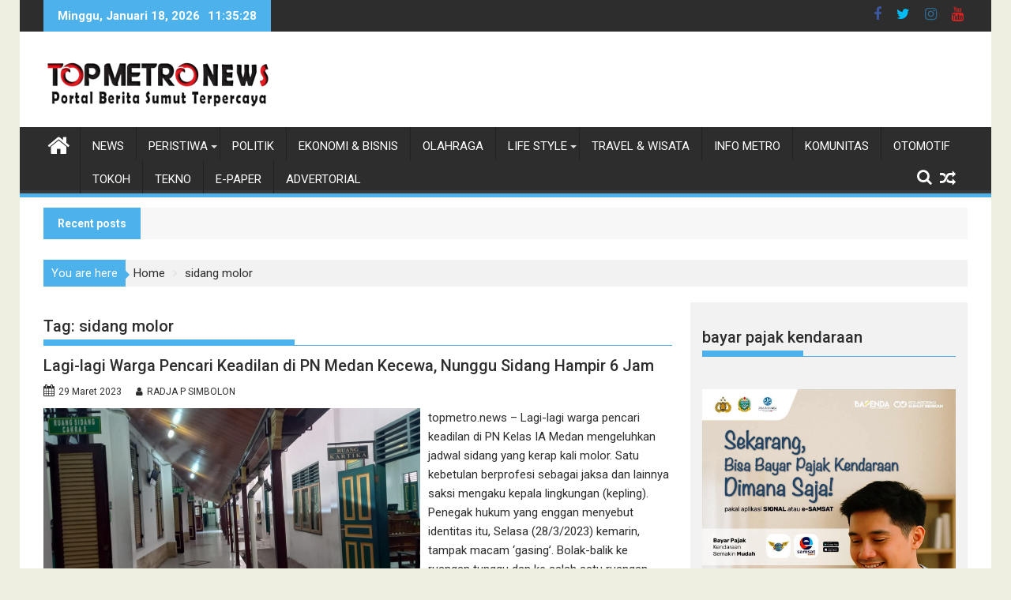

--- FILE ---
content_type: text/html; charset=UTF-8
request_url: https://topmetro.news/tag/sidang-molor/
body_size: 85964
content:
<!DOCTYPE html><html lang="id">
        	<head>

		        <meta charset="UTF-8">
        <meta name="viewport" content="width=device-width, initial-scale=1">
        <link rel="profile" href="http://gmpg.org/xfn/11">
        <link rel="pingback" href="https://topmetro.news/xmlrpc.php">
        <meta name='robots' content='index, follow, max-image-preview:large, max-snippet:-1, max-video-preview:-1' />

	<!-- This site is optimized with the Yoast SEO plugin v26.7 - https://yoast.com/wordpress/plugins/seo/ -->
	<title>sidang molor Archives - TOPMETRO NEWS</title>
	<link rel="canonical" href="https://topmetro.news/tag/sidang-molor/" />
	<meta property="og:locale" content="id_ID" />
	<meta property="og:type" content="article" />
	<meta property="og:title" content="sidang molor Archives - TOPMETRO NEWS" />
	<meta property="og:url" content="https://topmetro.news/tag/sidang-molor/" />
	<meta property="og:site_name" content="TOPMETRO NEWS" />
	<meta property="og:image" content="https://topmetro.news/wp-content/uploads/2018/03/cropped-topmetronews.png" />
	<meta property="og:image:width" content="512" />
	<meta property="og:image:height" content="512" />
	<meta property="og:image:type" content="image/png" />
	<meta name="twitter:card" content="summary_large_image" />
	<meta name="twitter:site" content="@topmetronews" />
	<script type="application/ld+json" class="yoast-schema-graph">{"@context":"https://schema.org","@graph":[{"@type":"CollectionPage","@id":"https://topmetro.news/tag/sidang-molor/","url":"https://topmetro.news/tag/sidang-molor/","name":"sidang molor Archives - TOPMETRO NEWS","isPartOf":{"@id":"https://topmetro.news/#website"},"primaryImageOfPage":{"@id":"https://topmetro.news/tag/sidang-molor/#primaryimage"},"image":{"@id":"https://topmetro.news/tag/sidang-molor/#primaryimage"},"thumbnailUrl":"https://topmetro.news/wp-content/uploads/2023/03/pn-medan.jpg","breadcrumb":{"@id":"https://topmetro.news/tag/sidang-molor/#breadcrumb"},"inLanguage":"id"},{"@type":"ImageObject","inLanguage":"id","@id":"https://topmetro.news/tag/sidang-molor/#primaryimage","url":"https://topmetro.news/wp-content/uploads/2023/03/pn-medan.jpg","contentUrl":"https://topmetro.news/wp-content/uploads/2023/03/pn-medan.jpg","width":840,"height":480,"caption":"Lagi-lagi warga pencari keadilan di PN Kelas IA Medan mengeluhkan jadwal sidang yang kerap kali molor. Satu kebetulan berprofesi sebagai jaksa dan lainnya saksi mengaku kepala lingkungan (kepling)."},{"@type":"BreadcrumbList","@id":"https://topmetro.news/tag/sidang-molor/#breadcrumb","itemListElement":[{"@type":"ListItem","position":1,"name":"Home","item":"https://topmetro.news/"},{"@type":"ListItem","position":2,"name":"sidang molor"}]},{"@type":"WebSite","@id":"https://topmetro.news/#website","url":"https://topmetro.news/","name":"TOPMETRO NEWS","description":"Portal Berita Sumut Terpercaya","publisher":{"@id":"https://topmetro.news/#organization"},"alternateName":"topmetro","potentialAction":[{"@type":"SearchAction","target":{"@type":"EntryPoint","urlTemplate":"https://topmetro.news/?s={search_term_string}"},"query-input":{"@type":"PropertyValueSpecification","valueRequired":true,"valueName":"search_term_string"}}],"inLanguage":"id"},{"@type":"Organization","@id":"https://topmetro.news/#organization","name":"topmetro.news","url":"https://topmetro.news/","logo":{"@type":"ImageObject","inLanguage":"id","@id":"https://topmetro.news/#/schema/logo/image/","url":"https://topmetro.news/wp-content/uploads/2017/11/topmetro-news.jpg","contentUrl":"https://topmetro.news/wp-content/uploads/2017/11/topmetro-news.jpg","width":290,"height":70,"caption":"topmetro.news"},"image":{"@id":"https://topmetro.news/#/schema/logo/image/"},"sameAs":["https://www.facebook.com/topmetromedia","https://x.com/topmetronews","https://www.youtube.com/channel/UCHD3PCqLcnQkV3_PrWu8vcQ"]}]}</script>
	<!-- / Yoast SEO plugin. -->


<link rel='dns-prefetch' href='//fonts.googleapis.com' />
<link rel="alternate" type="application/rss+xml" title="TOPMETRO NEWS &raquo; Feed" href="https://topmetro.news/feed/" />
<link rel="alternate" type="application/rss+xml" title="TOPMETRO NEWS &raquo; Umpan Komentar" href="https://topmetro.news/comments/feed/" />
<link rel="alternate" type="application/rss+xml" title="TOPMETRO NEWS &raquo; sidang molor Umpan Tag" href="https://topmetro.news/tag/sidang-molor/feed/" />
<style id='wp-img-auto-sizes-contain-inline-css' type='text/css'>
img:is([sizes=auto i],[sizes^="auto," i]){contain-intrinsic-size:3000px 1500px}
/*# sourceURL=wp-img-auto-sizes-contain-inline-css */
</style>
<style id='wp-emoji-styles-inline-css' type='text/css'>

	img.wp-smiley, img.emoji {
		display: inline !important;
		border: none !important;
		box-shadow: none !important;
		height: 1em !important;
		width: 1em !important;
		margin: 0 0.07em !important;
		vertical-align: -0.1em !important;
		background: none !important;
		padding: 0 !important;
	}
/*# sourceURL=wp-emoji-styles-inline-css */
</style>
<style id='wp-block-library-inline-css' type='text/css'>
:root{--wp-block-synced-color:#7a00df;--wp-block-synced-color--rgb:122,0,223;--wp-bound-block-color:var(--wp-block-synced-color);--wp-editor-canvas-background:#ddd;--wp-admin-theme-color:#007cba;--wp-admin-theme-color--rgb:0,124,186;--wp-admin-theme-color-darker-10:#006ba1;--wp-admin-theme-color-darker-10--rgb:0,107,160.5;--wp-admin-theme-color-darker-20:#005a87;--wp-admin-theme-color-darker-20--rgb:0,90,135;--wp-admin-border-width-focus:2px}@media (min-resolution:192dpi){:root{--wp-admin-border-width-focus:1.5px}}.wp-element-button{cursor:pointer}:root .has-very-light-gray-background-color{background-color:#eee}:root .has-very-dark-gray-background-color{background-color:#313131}:root .has-very-light-gray-color{color:#eee}:root .has-very-dark-gray-color{color:#313131}:root .has-vivid-green-cyan-to-vivid-cyan-blue-gradient-background{background:linear-gradient(135deg,#00d084,#0693e3)}:root .has-purple-crush-gradient-background{background:linear-gradient(135deg,#34e2e4,#4721fb 50%,#ab1dfe)}:root .has-hazy-dawn-gradient-background{background:linear-gradient(135deg,#faaca8,#dad0ec)}:root .has-subdued-olive-gradient-background{background:linear-gradient(135deg,#fafae1,#67a671)}:root .has-atomic-cream-gradient-background{background:linear-gradient(135deg,#fdd79a,#004a59)}:root .has-nightshade-gradient-background{background:linear-gradient(135deg,#330968,#31cdcf)}:root .has-midnight-gradient-background{background:linear-gradient(135deg,#020381,#2874fc)}:root{--wp--preset--font-size--normal:16px;--wp--preset--font-size--huge:42px}.has-regular-font-size{font-size:1em}.has-larger-font-size{font-size:2.625em}.has-normal-font-size{font-size:var(--wp--preset--font-size--normal)}.has-huge-font-size{font-size:var(--wp--preset--font-size--huge)}.has-text-align-center{text-align:center}.has-text-align-left{text-align:left}.has-text-align-right{text-align:right}.has-fit-text{white-space:nowrap!important}#end-resizable-editor-section{display:none}.aligncenter{clear:both}.items-justified-left{justify-content:flex-start}.items-justified-center{justify-content:center}.items-justified-right{justify-content:flex-end}.items-justified-space-between{justify-content:space-between}.screen-reader-text{border:0;clip-path:inset(50%);height:1px;margin:-1px;overflow:hidden;padding:0;position:absolute;width:1px;word-wrap:normal!important}.screen-reader-text:focus{background-color:#ddd;clip-path:none;color:#444;display:block;font-size:1em;height:auto;left:5px;line-height:normal;padding:15px 23px 14px;text-decoration:none;top:5px;width:auto;z-index:100000}html :where(.has-border-color){border-style:solid}html :where([style*=border-top-color]){border-top-style:solid}html :where([style*=border-right-color]){border-right-style:solid}html :where([style*=border-bottom-color]){border-bottom-style:solid}html :where([style*=border-left-color]){border-left-style:solid}html :where([style*=border-width]){border-style:solid}html :where([style*=border-top-width]){border-top-style:solid}html :where([style*=border-right-width]){border-right-style:solid}html :where([style*=border-bottom-width]){border-bottom-style:solid}html :where([style*=border-left-width]){border-left-style:solid}html :where(img[class*=wp-image-]){height:auto;max-width:100%}:where(figure){margin:0 0 1em}html :where(.is-position-sticky){--wp-admin--admin-bar--position-offset:var(--wp-admin--admin-bar--height,0px)}@media screen and (max-width:600px){html :where(.is-position-sticky){--wp-admin--admin-bar--position-offset:0px}}

/*# sourceURL=wp-block-library-inline-css */
</style><style id='global-styles-inline-css' type='text/css'>
:root{--wp--preset--aspect-ratio--square: 1;--wp--preset--aspect-ratio--4-3: 4/3;--wp--preset--aspect-ratio--3-4: 3/4;--wp--preset--aspect-ratio--3-2: 3/2;--wp--preset--aspect-ratio--2-3: 2/3;--wp--preset--aspect-ratio--16-9: 16/9;--wp--preset--aspect-ratio--9-16: 9/16;--wp--preset--color--black: #000000;--wp--preset--color--cyan-bluish-gray: #abb8c3;--wp--preset--color--white: #ffffff;--wp--preset--color--pale-pink: #f78da7;--wp--preset--color--vivid-red: #cf2e2e;--wp--preset--color--luminous-vivid-orange: #ff6900;--wp--preset--color--luminous-vivid-amber: #fcb900;--wp--preset--color--light-green-cyan: #7bdcb5;--wp--preset--color--vivid-green-cyan: #00d084;--wp--preset--color--pale-cyan-blue: #8ed1fc;--wp--preset--color--vivid-cyan-blue: #0693e3;--wp--preset--color--vivid-purple: #9b51e0;--wp--preset--gradient--vivid-cyan-blue-to-vivid-purple: linear-gradient(135deg,rgb(6,147,227) 0%,rgb(155,81,224) 100%);--wp--preset--gradient--light-green-cyan-to-vivid-green-cyan: linear-gradient(135deg,rgb(122,220,180) 0%,rgb(0,208,130) 100%);--wp--preset--gradient--luminous-vivid-amber-to-luminous-vivid-orange: linear-gradient(135deg,rgb(252,185,0) 0%,rgb(255,105,0) 100%);--wp--preset--gradient--luminous-vivid-orange-to-vivid-red: linear-gradient(135deg,rgb(255,105,0) 0%,rgb(207,46,46) 100%);--wp--preset--gradient--very-light-gray-to-cyan-bluish-gray: linear-gradient(135deg,rgb(238,238,238) 0%,rgb(169,184,195) 100%);--wp--preset--gradient--cool-to-warm-spectrum: linear-gradient(135deg,rgb(74,234,220) 0%,rgb(151,120,209) 20%,rgb(207,42,186) 40%,rgb(238,44,130) 60%,rgb(251,105,98) 80%,rgb(254,248,76) 100%);--wp--preset--gradient--blush-light-purple: linear-gradient(135deg,rgb(255,206,236) 0%,rgb(152,150,240) 100%);--wp--preset--gradient--blush-bordeaux: linear-gradient(135deg,rgb(254,205,165) 0%,rgb(254,45,45) 50%,rgb(107,0,62) 100%);--wp--preset--gradient--luminous-dusk: linear-gradient(135deg,rgb(255,203,112) 0%,rgb(199,81,192) 50%,rgb(65,88,208) 100%);--wp--preset--gradient--pale-ocean: linear-gradient(135deg,rgb(255,245,203) 0%,rgb(182,227,212) 50%,rgb(51,167,181) 100%);--wp--preset--gradient--electric-grass: linear-gradient(135deg,rgb(202,248,128) 0%,rgb(113,206,126) 100%);--wp--preset--gradient--midnight: linear-gradient(135deg,rgb(2,3,129) 0%,rgb(40,116,252) 100%);--wp--preset--font-size--small: 13px;--wp--preset--font-size--medium: 20px;--wp--preset--font-size--large: 36px;--wp--preset--font-size--x-large: 42px;--wp--preset--spacing--20: 0.44rem;--wp--preset--spacing--30: 0.67rem;--wp--preset--spacing--40: 1rem;--wp--preset--spacing--50: 1.5rem;--wp--preset--spacing--60: 2.25rem;--wp--preset--spacing--70: 3.38rem;--wp--preset--spacing--80: 5.06rem;--wp--preset--shadow--natural: 6px 6px 9px rgba(0, 0, 0, 0.2);--wp--preset--shadow--deep: 12px 12px 50px rgba(0, 0, 0, 0.4);--wp--preset--shadow--sharp: 6px 6px 0px rgba(0, 0, 0, 0.2);--wp--preset--shadow--outlined: 6px 6px 0px -3px rgb(255, 255, 255), 6px 6px rgb(0, 0, 0);--wp--preset--shadow--crisp: 6px 6px 0px rgb(0, 0, 0);}:where(.is-layout-flex){gap: 0.5em;}:where(.is-layout-grid){gap: 0.5em;}body .is-layout-flex{display: flex;}.is-layout-flex{flex-wrap: wrap;align-items: center;}.is-layout-flex > :is(*, div){margin: 0;}body .is-layout-grid{display: grid;}.is-layout-grid > :is(*, div){margin: 0;}:where(.wp-block-columns.is-layout-flex){gap: 2em;}:where(.wp-block-columns.is-layout-grid){gap: 2em;}:where(.wp-block-post-template.is-layout-flex){gap: 1.25em;}:where(.wp-block-post-template.is-layout-grid){gap: 1.25em;}.has-black-color{color: var(--wp--preset--color--black) !important;}.has-cyan-bluish-gray-color{color: var(--wp--preset--color--cyan-bluish-gray) !important;}.has-white-color{color: var(--wp--preset--color--white) !important;}.has-pale-pink-color{color: var(--wp--preset--color--pale-pink) !important;}.has-vivid-red-color{color: var(--wp--preset--color--vivid-red) !important;}.has-luminous-vivid-orange-color{color: var(--wp--preset--color--luminous-vivid-orange) !important;}.has-luminous-vivid-amber-color{color: var(--wp--preset--color--luminous-vivid-amber) !important;}.has-light-green-cyan-color{color: var(--wp--preset--color--light-green-cyan) !important;}.has-vivid-green-cyan-color{color: var(--wp--preset--color--vivid-green-cyan) !important;}.has-pale-cyan-blue-color{color: var(--wp--preset--color--pale-cyan-blue) !important;}.has-vivid-cyan-blue-color{color: var(--wp--preset--color--vivid-cyan-blue) !important;}.has-vivid-purple-color{color: var(--wp--preset--color--vivid-purple) !important;}.has-black-background-color{background-color: var(--wp--preset--color--black) !important;}.has-cyan-bluish-gray-background-color{background-color: var(--wp--preset--color--cyan-bluish-gray) !important;}.has-white-background-color{background-color: var(--wp--preset--color--white) !important;}.has-pale-pink-background-color{background-color: var(--wp--preset--color--pale-pink) !important;}.has-vivid-red-background-color{background-color: var(--wp--preset--color--vivid-red) !important;}.has-luminous-vivid-orange-background-color{background-color: var(--wp--preset--color--luminous-vivid-orange) !important;}.has-luminous-vivid-amber-background-color{background-color: var(--wp--preset--color--luminous-vivid-amber) !important;}.has-light-green-cyan-background-color{background-color: var(--wp--preset--color--light-green-cyan) !important;}.has-vivid-green-cyan-background-color{background-color: var(--wp--preset--color--vivid-green-cyan) !important;}.has-pale-cyan-blue-background-color{background-color: var(--wp--preset--color--pale-cyan-blue) !important;}.has-vivid-cyan-blue-background-color{background-color: var(--wp--preset--color--vivid-cyan-blue) !important;}.has-vivid-purple-background-color{background-color: var(--wp--preset--color--vivid-purple) !important;}.has-black-border-color{border-color: var(--wp--preset--color--black) !important;}.has-cyan-bluish-gray-border-color{border-color: var(--wp--preset--color--cyan-bluish-gray) !important;}.has-white-border-color{border-color: var(--wp--preset--color--white) !important;}.has-pale-pink-border-color{border-color: var(--wp--preset--color--pale-pink) !important;}.has-vivid-red-border-color{border-color: var(--wp--preset--color--vivid-red) !important;}.has-luminous-vivid-orange-border-color{border-color: var(--wp--preset--color--luminous-vivid-orange) !important;}.has-luminous-vivid-amber-border-color{border-color: var(--wp--preset--color--luminous-vivid-amber) !important;}.has-light-green-cyan-border-color{border-color: var(--wp--preset--color--light-green-cyan) !important;}.has-vivid-green-cyan-border-color{border-color: var(--wp--preset--color--vivid-green-cyan) !important;}.has-pale-cyan-blue-border-color{border-color: var(--wp--preset--color--pale-cyan-blue) !important;}.has-vivid-cyan-blue-border-color{border-color: var(--wp--preset--color--vivid-cyan-blue) !important;}.has-vivid-purple-border-color{border-color: var(--wp--preset--color--vivid-purple) !important;}.has-vivid-cyan-blue-to-vivid-purple-gradient-background{background: var(--wp--preset--gradient--vivid-cyan-blue-to-vivid-purple) !important;}.has-light-green-cyan-to-vivid-green-cyan-gradient-background{background: var(--wp--preset--gradient--light-green-cyan-to-vivid-green-cyan) !important;}.has-luminous-vivid-amber-to-luminous-vivid-orange-gradient-background{background: var(--wp--preset--gradient--luminous-vivid-amber-to-luminous-vivid-orange) !important;}.has-luminous-vivid-orange-to-vivid-red-gradient-background{background: var(--wp--preset--gradient--luminous-vivid-orange-to-vivid-red) !important;}.has-very-light-gray-to-cyan-bluish-gray-gradient-background{background: var(--wp--preset--gradient--very-light-gray-to-cyan-bluish-gray) !important;}.has-cool-to-warm-spectrum-gradient-background{background: var(--wp--preset--gradient--cool-to-warm-spectrum) !important;}.has-blush-light-purple-gradient-background{background: var(--wp--preset--gradient--blush-light-purple) !important;}.has-blush-bordeaux-gradient-background{background: var(--wp--preset--gradient--blush-bordeaux) !important;}.has-luminous-dusk-gradient-background{background: var(--wp--preset--gradient--luminous-dusk) !important;}.has-pale-ocean-gradient-background{background: var(--wp--preset--gradient--pale-ocean) !important;}.has-electric-grass-gradient-background{background: var(--wp--preset--gradient--electric-grass) !important;}.has-midnight-gradient-background{background: var(--wp--preset--gradient--midnight) !important;}.has-small-font-size{font-size: var(--wp--preset--font-size--small) !important;}.has-medium-font-size{font-size: var(--wp--preset--font-size--medium) !important;}.has-large-font-size{font-size: var(--wp--preset--font-size--large) !important;}.has-x-large-font-size{font-size: var(--wp--preset--font-size--x-large) !important;}
/*# sourceURL=global-styles-inline-css */
</style>

<style id='classic-theme-styles-inline-css' type='text/css'>
/*! This file is auto-generated */
.wp-block-button__link{color:#fff;background-color:#32373c;border-radius:9999px;box-shadow:none;text-decoration:none;padding:calc(.667em + 2px) calc(1.333em + 2px);font-size:1.125em}.wp-block-file__button{background:#32373c;color:#fff;text-decoration:none}
/*# sourceURL=/wp-includes/css/classic-themes.min.css */
</style>
<link rel='stylesheet' id='Roboto-css' href='//fonts.googleapis.com/css?family=Roboto&#038;ver=6.9' type='text/css' media='all' />
<link rel='stylesheet' id='supermag-googleapis-css' href='//fonts.googleapis.com/css?family=Oswald%3A300%2C400%2C700%7CRoboto%3A300italic%2C400%2C500%2C700&#038;ver=4.0.3' type='text/css' media='all' />
<link rel='stylesheet' id='bxslider-css' href='https://topmetro.news/wp-content/themes/supermagpro/assets/library/bxslider/css/jquery.bxslider.min.css?ver=4.2.6' type='text/css' media='all' />
<link rel='stylesheet' id='mCustomScrollbar-css' href='https://topmetro.news/wp-content/themes/supermagpro/assets/library/malihu-custom-scrollbar/jquery.mCustomScrollbar.min.css?ver=3.0.9' type='text/css' media='all' />
<link rel='stylesheet' id='font-awesome-css' href='https://topmetro.news/wp-content/themes/supermagpro/assets/library/Font-Awesome/css/font-awesome.min.css?ver=4.7.0' type='text/css' media='all' />
<link rel='stylesheet' id='supermag-style-css' href='https://topmetro.news/wp-content/themes/supermagpro/style.css?ver=1.2.3.3' type='text/css' media='all' />
<style id='supermag-style-inline-css' type='text/css'>

        .site-title,
        .site-title a{
            font-family: 'Roboto';
        }
        .site-description,
        .site-description a{
            font-family: 'Roboto';
        }
        .main-navigation .acmethemes-nav a{
            font-family: 'Roboto';
        }
        h1, h1 a,
        h2, h2 a,
        h3, h3 a,
        h4, h4 a,
        h5, h5 a,
        h6, h6 a {
            font-family: 'Roboto';
        }
        body, p {
            font-family: 'Roboto';
        }
        .site-title,
        .site-title a{
            color: #4db2ec;
        }
        .site-title:hover,
        .site-title a:hover{
            color: #2d2d2d;
        }
        .site-description,
        .site-description a{
            color: #2d2d2d;
        }
        h1, h1 a,
        h2, h2 a,
        h3, h3 a,
        h4, h4 a,
        h5, h5 a,
        h6, h6 a {
            color: #2d2d2d;
        }
         .entry-content p,.details{
            color: #2d2d2d;
        }
        .comment-form .form-submit input,
        .read-more,
        .bn-title,
        .home-icon.front_page_on,
        .slider-section .cat-links a,
        .gallery-carousel .mCSB_scrollTools .mCSB_dragger .mCSB_dragger_bar,
        #calendar_wrap #wp-calendar #today,
        #calendar_wrap #wp-calendar #today a,
        .wpcf7-form input.wpcf7-submit:hover,
        .breadcrumb{
            background: #4db2ec;
        }
         .breadcrumb::after {
            border-left: 5px solid #4db2ec;
        }
        .rtl .breadcrumb::after {
            border-right: 5px solid #4db2ec;
            border-left: medium none;
        }
         .header-wrapper #site-navigation{
            border-bottom: 5px solid #4db2ec;
        }
        .search-block input#menu-search,
        .widget_search input#s,
        .slicknav_btn.slicknav_open,
        .footer-wrapper .bn-title,
        .gallery-carousel  li:hover img,
        .page-numbers:hover,
        .page-numbers:focus, .page-numbers.current,
        .wpcf7-form input.wpcf7-submit{
            border: 1px solid #4db2ec;
        }
         .footer-wrapper .border{
            border-top: 1px solid #4db2ec;
        }
        .socials a:hover,
        .search-block #searchsubmit,
        .widget_search #searchsubmit,
        .slider-section .bx-controls-direction a,
        .sm-up:hover,
        .sm-tabs-title .single-tab-title.opened,
        .page-numbers,
        .wpcf7-form input.wpcf7-submit{
            color: #4db2ec;
        }
         .sm-tabs-title .single-tab-title.opened::after{
            border-color: #4db2ec transparent;
        }
        .slicknav_btn.slicknav_open:before{
            background: none repeat scroll 0 0 #4db2ec;
            box-shadow: 0 6px 0 0 #4db2ec, 0 12px 0 0 #4db2ec;
        }
        .besides-slider .beside-post{
            border-bottom: 3px solid #4db2ec;
        }
        .widget-title,
            .footer-wrapper,
            .page-header .page-title,
            .single .entry-header .entry-title,
            .page .entry-header .entry-title
            {
            border-bottom: 1px solid #4db2ec;
        }
        .footer-wrapper .bn-title:before,
        .widget-title:before,
            .page-header .page-title:before,
            .single .entry-header .entry-title:before,
            .page .entry-header .entry-title:before
            {
            border-bottom: 7px solid #4db2ec;
        }
        .active img{
            border: 2px solid #4db2ec;
        }
        .comment-form .form-submit input:hover,
        .slider-section .cat-links a:hover,
        .read-more:hover,
        .slider-section .bx-controls-direction a,
        .sm-up-container,
        .gallery-carousel .mCSB_container{
            background:#3d3d3d;
        }
        .gallery-carousel  li img {
            border:1px solid #3d3d3d;
        }
        .entry-content a{
            color: #2d2d2d;
        }
        a:hover,
        .nav-links a:hover,
        #supermag-breadcrumbs a:hover,
        .bn-content a:hover,
        .slider-section .slide-title:hover,
        .feature-side-slider .post-title a:hover,
        .slider-feature-wrap a:hover,
        .feature-side-slider .beside-post:hover .beside-caption a,
        .featured-desc a:hover h4,
        .featured-desc .above-entry-meta span:hover{
            color: #4db2ec;
        }
        .nav-links .nav-previous a:hover, .nav-links .nav-next a:hover{
            border-top: 1px solid #4db2ec;
        }
         .posted-on a,
         .posted-on i,
        .author.vcard a,
        .author.vcard i,
        .comments-link a,
        .comments-link i,
        .edit-link a,
        .edit-link i,
        .cat-links a,
        .cat-links i,
        .tags-links a,
        .tags-links i,
        .byline a,
        .byline i{
            color: #2d2d2d;
        }
        .posted-on:hover i,
        .posted-on:hover a,
        .author.vcard:hover,
        .author.vcard:hover a,
        .author.vcard:hover i,
        .comments-link:hover a,
        .comments-link:hover i,
        .cat-links:hover a,
        .cat-links:hover i,
        .edit-link:hover a,
        .edit-link:hover i,
        .tags-links:hover a,
        .tags-links:hover i,
        .byline:hover a,
        .byline:hover i
        {
            color: #4db2ec;
        }
        .top-header-section,
        .top-header-section .wrapper{
            background: #2d2d2d;
        }
        .header-wrapper,
        .no-header-bn {
            background: #ffffff;
        }
        .header-wrapper #site-navigation,
        .header-wrapper .supermag_mega_menu.menu .mega-sub-menu li.menu-item-inner-mega .supermag-mega-menu-cat-wrap a,
        .header-wrapper .supermag_mega_menu.menu .mega-sub-menu li.menu-item a,
        .mega-sub-menu .supermag-mega-menu-cat-wrap,
        .header-wrapper ul.sub-menu.mega-sub-menu,
        .slicknav_btn,
        .header-wrapper .main-navigation .slicknav_nav ul.sub-menu,
        .header-wrapper .main-navigation ul ul.sub-menu li,
        .header-wrapper .supermag_mega_menu.menu .mega-sub-menu li.menu-item-inner-mega .supermag-mega-menu-cat-wrap a{
            background: #2d2d2d;
        }
        .header-wrapper .menu > li.current-menu-item > a,
        .header-wrapper .menu > li.current-menu-parent a,
        .header-wrapper .menu > li.current_page_parent a,
        .header-wrapper .menu > li.current_page_ancestor a,
        .header-wrapper .menu > li.current-menu-item > a:before,
        .header-wrapper .menu > li.current-menu-parent > a:before,
        .header-wrapper .menu > li.current_page_parent > a:before,
        .header-wrapper .menu > li.current_page_ancestor > a:before{
            background: #4db2ec;
        }
        .slicknav_nav li:hover > a,
        .slicknav_nav li.current-menu-ancestor  a,
        .slicknav_nav li.current-menu-item  > a,
        .slicknav_nav li.current_page_item a,
        .slicknav_nav li.current_page_item .slicknav_item span,
        .mega-sub-menu .mega-active-cat{
            color: #4db2ec;
        }
        .supermag-mega-menu-con-wrap,
        .header-wrapper .menu li:hover > a,
        .header-wrapper .supermag_mega_menu.menu .mega-sub-menu li.menu-item-inner-mega .supermag-mega-menu-cat-wrap a.mega-active-cat{
            background: #4db2ec;
        }
        .supermag_mega_menu .header-wrapper .main-navigation ul ul.sub-menu li:hover > a,
        .icon-menu:hover,
        .header-wrapper .supermag_mega_menu.menu .mega-sub-menu li.menu-item a:hover,
        .slicknav_nav li .slicknav_item:hover a{
            color:#4db2ec;
        }
        @media screen and (max-width:992px){
            .supermag-mega-menu-con-wrap,
            .header-wrapper .supermag_mega_menu.menu .mega-sub-menu li.menu-item-inner-mega .supermag-mega-menu-cat-wrap a.mega-active-cat{
                background:#2d2d2d;
            }
        }
        @media screen and (max-width:639px){
            .mega-sub-menu .menu-post-block h2 a:hover {
                color: #4db2ec;
            }
        }
       .header-wrapper .menu li a{
            color: #FFFFFF;
        }
       .header-wrapper #site-navigation{
            box-shadow: -1px -5px 0 -1px #393939 inset;
        }
       #supermag-breadcrumbs{
            background: #f2f2f2;
        }
       .secondary-sidebar .widget-area.sidebar{
            background: #f2f2f2;
        }
       .footer-wrapper,
       .wrapper.footer-wrapper{
            background: #2d2d2d;
        }
       .footer-wrapper .widget-title,
        .footer-wrapper h1, .footer-wrapper h1 a,
        .footer-wrapper h2, .footer-wrapper h2 a,
        .footer-wrapper h3, .footer-wrapper h3 a,
        .footer-wrapper h4, .footer-wrapper h4 a,
        .footer-wrapper h5, .footer-wrapper h5 a,
        .footer-wrapper h6, .footer-wrapper h6 a{
            color: #ffffff;
        }
       .footer-wrapper,
        .footer-wrapper .featured-desc .above-entry-meta,
        .footer-wrapper .entry-content p,.footer-wrapper .details{
            color: #ffffff;
        }
       .footer-wrapper a,
         .footer-wrapper .featured-desc .above-entry-meta i{
             color: #ffffff;
         }
       .footer-wrapper a:hover,
        .footer-sidebar .featured-desc .above-entry-meta a:hover {
            color: #4db2ec;
        }
            .featured-desc .above-entry-meta,
            .featured-desc .below-entry-meta .cat-links a,
            .entry-footer .cat-links a,
            article.post .read-more,
            article.page .read-more,
            .slider-section .cat-links a{
            border-radius: 4px;
            }
            
                    .cat-links .at-cat-item-1{
                    background: #4db2ec!important;
                    color : #fff!important;
                    }
                    
                    .at-cat-color-wrap-1 .widget-title::before,
                    body.category-1 .page-header .page-title::before
                    {
                     border-bottom: 7px solid #4db2ec;
                    }
                    
                    .at-cat-color-wrap-1 .widget-title,
                     body.category-1 .page-header .page-title
                    {
                     border-bottom: 1px solid #4db2ec;
                    }
                    .cat-links .at-cat-item-1:hover{
                    background: #2d2d2d!important;
                    color : #fff!important;
                    }
                    
                    .cat-links .at-cat-item-2{
                    background: #4db2ec!important;
                    color : #fff!important;
                    }
                    
                    .at-cat-color-wrap-2 .widget-title::before,
                    body.category-2 .page-header .page-title::before
                    {
                     border-bottom: 7px solid #4db2ec;
                    }
                    
                    .at-cat-color-wrap-2 .widget-title,
                     body.category-2 .page-header .page-title
                    {
                     border-bottom: 1px solid #4db2ec;
                    }
                    .cat-links .at-cat-item-2:hover{
                    background: #2d2d2d!important;
                    color : #fff!important;
                    }
                    
                    .cat-links .at-cat-item-3{
                    background: #4db2ec!important;
                    color : #fff!important;
                    }
                    
                    .at-cat-color-wrap-3 .widget-title::before,
                    body.category-3 .page-header .page-title::before
                    {
                     border-bottom: 7px solid #4db2ec;
                    }
                    
                    .at-cat-color-wrap-3 .widget-title,
                     body.category-3 .page-header .page-title
                    {
                     border-bottom: 1px solid #4db2ec;
                    }
                    .cat-links .at-cat-item-3:hover{
                    background: #2d2d2d!important;
                    color : #fff!important;
                    }
                    
                    .cat-links .at-cat-item-4{
                    background: #4db2ec!important;
                    color : #fff!important;
                    }
                    
                    .at-cat-color-wrap-4 .widget-title::before,
                    body.category-4 .page-header .page-title::before
                    {
                     border-bottom: 7px solid #4db2ec;
                    }
                    
                    .at-cat-color-wrap-4 .widget-title,
                     body.category-4 .page-header .page-title
                    {
                     border-bottom: 1px solid #4db2ec;
                    }
                    .cat-links .at-cat-item-4:hover{
                    background: #2d2d2d!important;
                    color : #fff!important;
                    }
                    
                    .cat-links .at-cat-item-5{
                    background: #4db2ec!important;
                    color : #fff!important;
                    }
                    
                    .at-cat-color-wrap-5 .widget-title::before,
                    body.category-5 .page-header .page-title::before
                    {
                     border-bottom: 7px solid #4db2ec;
                    }
                    
                    .at-cat-color-wrap-5 .widget-title,
                     body.category-5 .page-header .page-title
                    {
                     border-bottom: 1px solid #4db2ec;
                    }
                    .cat-links .at-cat-item-5:hover{
                    background: #2d2d2d!important;
                    color : #fff!important;
                    }
                    
                    .cat-links .at-cat-item-6{
                    background: #4db2ec!important;
                    color : #fff!important;
                    }
                    
                    .at-cat-color-wrap-6 .widget-title::before,
                    body.category-6 .page-header .page-title::before
                    {
                     border-bottom: 7px solid #4db2ec;
                    }
                    
                    .at-cat-color-wrap-6 .widget-title,
                     body.category-6 .page-header .page-title
                    {
                     border-bottom: 1px solid #4db2ec;
                    }
                    .cat-links .at-cat-item-6:hover{
                    background: #2d2d2d!important;
                    color : #fff!important;
                    }
                    
                    .cat-links .at-cat-item-7{
                    background: #4db2ec!important;
                    color : #fff!important;
                    }
                    
                    .at-cat-color-wrap-7 .widget-title::before,
                    body.category-7 .page-header .page-title::before
                    {
                     border-bottom: 7px solid #4db2ec;
                    }
                    
                    .at-cat-color-wrap-7 .widget-title,
                     body.category-7 .page-header .page-title
                    {
                     border-bottom: 1px solid #4db2ec;
                    }
                    .cat-links .at-cat-item-7:hover{
                    background: #2d2d2d!important;
                    color : #fff!important;
                    }
                    
                    .cat-links .at-cat-item-9{
                    background: #4db2ec!important;
                    color : #fff!important;
                    }
                    
                    .at-cat-color-wrap-9 .widget-title::before,
                    body.category-9 .page-header .page-title::before
                    {
                     border-bottom: 7px solid #4db2ec;
                    }
                    
                    .at-cat-color-wrap-9 .widget-title,
                     body.category-9 .page-header .page-title
                    {
                     border-bottom: 1px solid #4db2ec;
                    }
                    .cat-links .at-cat-item-9:hover{
                    background: #2d2d2d!important;
                    color : #fff!important;
                    }
                    
                    .cat-links .at-cat-item-10{
                    background: #4db2ec!important;
                    color : #fff!important;
                    }
                    
                    .at-cat-color-wrap-10 .widget-title::before,
                    body.category-10 .page-header .page-title::before
                    {
                     border-bottom: 7px solid #4db2ec;
                    }
                    
                    .at-cat-color-wrap-10 .widget-title,
                     body.category-10 .page-header .page-title
                    {
                     border-bottom: 1px solid #4db2ec;
                    }
                    .cat-links .at-cat-item-10:hover{
                    background: #2d2d2d!important;
                    color : #fff!important;
                    }
                    
                    .cat-links .at-cat-item-11{
                    background: #4db2ec!important;
                    color : #fff!important;
                    }
                    
                    .at-cat-color-wrap-11 .widget-title::before,
                    body.category-11 .page-header .page-title::before
                    {
                     border-bottom: 7px solid #4db2ec;
                    }
                    
                    .at-cat-color-wrap-11 .widget-title,
                     body.category-11 .page-header .page-title
                    {
                     border-bottom: 1px solid #4db2ec;
                    }
                    .cat-links .at-cat-item-11:hover{
                    background: #2d2d2d!important;
                    color : #fff!important;
                    }
                    
                    .cat-links .at-cat-item-12{
                    background: #4db2ec!important;
                    color : #fff!important;
                    }
                    
                    .at-cat-color-wrap-12 .widget-title::before,
                    body.category-12 .page-header .page-title::before
                    {
                     border-bottom: 7px solid #4db2ec;
                    }
                    
                    .at-cat-color-wrap-12 .widget-title,
                     body.category-12 .page-header .page-title
                    {
                     border-bottom: 1px solid #4db2ec;
                    }
                    .cat-links .at-cat-item-12:hover{
                    background: #2d2d2d!important;
                    color : #fff!important;
                    }
                    
                    .cat-links .at-cat-item-13{
                    background: #4db2ec!important;
                    color : #fff!important;
                    }
                    
                    .at-cat-color-wrap-13 .widget-title::before,
                    body.category-13 .page-header .page-title::before
                    {
                     border-bottom: 7px solid #4db2ec;
                    }
                    
                    .at-cat-color-wrap-13 .widget-title,
                     body.category-13 .page-header .page-title
                    {
                     border-bottom: 1px solid #4db2ec;
                    }
                    .cat-links .at-cat-item-13:hover{
                    background: #2d2d2d!important;
                    color : #fff!important;
                    }
                    
                    .cat-links .at-cat-item-16{
                    background: #4db2ec!important;
                    color : #fff!important;
                    }
                    
                    .at-cat-color-wrap-16 .widget-title::before,
                    body.category-16 .page-header .page-title::before
                    {
                     border-bottom: 7px solid #4db2ec;
                    }
                    
                    .at-cat-color-wrap-16 .widget-title,
                     body.category-16 .page-header .page-title
                    {
                     border-bottom: 1px solid #4db2ec;
                    }
                    .cat-links .at-cat-item-16:hover{
                    background: #2d2d2d!important;
                    color : #fff!important;
                    }
                    
                    .cat-links .at-cat-item-17{
                    background: #4db2ec!important;
                    color : #fff!important;
                    }
                    
                    .at-cat-color-wrap-17 .widget-title::before,
                    body.category-17 .page-header .page-title::before
                    {
                     border-bottom: 7px solid #4db2ec;
                    }
                    
                    .at-cat-color-wrap-17 .widget-title,
                     body.category-17 .page-header .page-title
                    {
                     border-bottom: 1px solid #4db2ec;
                    }
                    .cat-links .at-cat-item-17:hover{
                    background: #2d2d2d!important;
                    color : #fff!important;
                    }
                    
                    .cat-links .at-cat-item-18{
                    background: #4db2ec!important;
                    color : #fff!important;
                    }
                    
                    .at-cat-color-wrap-18 .widget-title::before,
                    body.category-18 .page-header .page-title::before
                    {
                     border-bottom: 7px solid #4db2ec;
                    }
                    
                    .at-cat-color-wrap-18 .widget-title,
                     body.category-18 .page-header .page-title
                    {
                     border-bottom: 1px solid #4db2ec;
                    }
                    .cat-links .at-cat-item-18:hover{
                    background: #2d2d2d!important;
                    color : #fff!important;
                    }
                    
                    .cat-links .at-cat-item-19{
                    background: #4db2ec!important;
                    color : #fff!important;
                    }
                    
                    .at-cat-color-wrap-19 .widget-title::before,
                    body.category-19 .page-header .page-title::before
                    {
                     border-bottom: 7px solid #4db2ec;
                    }
                    
                    .at-cat-color-wrap-19 .widget-title,
                     body.category-19 .page-header .page-title
                    {
                     border-bottom: 1px solid #4db2ec;
                    }
                    .cat-links .at-cat-item-19:hover{
                    background: #2d2d2d!important;
                    color : #fff!important;
                    }
                    
                    .cat-links .at-cat-item-28{
                    background: #4db2ec!important;
                    color : #fff!important;
                    }
                    
                    .at-cat-color-wrap-28 .widget-title::before,
                    body.category-28 .page-header .page-title::before
                    {
                     border-bottom: 7px solid #4db2ec;
                    }
                    
                    .at-cat-color-wrap-28 .widget-title,
                     body.category-28 .page-header .page-title
                    {
                     border-bottom: 1px solid #4db2ec;
                    }
                    .cat-links .at-cat-item-28:hover{
                    background: #2d2d2d!important;
                    color : #fff!important;
                    }
                    
                    .cat-links .at-cat-item-29{
                    background: #4db2ec!important;
                    color : #fff!important;
                    }
                    
                    .at-cat-color-wrap-29 .widget-title::before,
                    body.category-29 .page-header .page-title::before
                    {
                     border-bottom: 7px solid #4db2ec;
                    }
                    
                    .at-cat-color-wrap-29 .widget-title,
                     body.category-29 .page-header .page-title
                    {
                     border-bottom: 1px solid #4db2ec;
                    }
                    .cat-links .at-cat-item-29:hover{
                    background: #2d2d2d!important;
                    color : #fff!important;
                    }
                    
                    .cat-links .at-cat-item-30{
                    background: #4db2ec!important;
                    color : #fff!important;
                    }
                    
                    .at-cat-color-wrap-30 .widget-title::before,
                    body.category-30 .page-header .page-title::before
                    {
                     border-bottom: 7px solid #4db2ec;
                    }
                    
                    .at-cat-color-wrap-30 .widget-title,
                     body.category-30 .page-header .page-title
                    {
                     border-bottom: 1px solid #4db2ec;
                    }
                    .cat-links .at-cat-item-30:hover{
                    background: #2d2d2d!important;
                    color : #fff!important;
                    }
                    
                    .cat-links .at-cat-item-31{
                    background: #4db2ec!important;
                    color : #fff!important;
                    }
                    
                    .at-cat-color-wrap-31 .widget-title::before,
                    body.category-31 .page-header .page-title::before
                    {
                     border-bottom: 7px solid #4db2ec;
                    }
                    
                    .at-cat-color-wrap-31 .widget-title,
                     body.category-31 .page-header .page-title
                    {
                     border-bottom: 1px solid #4db2ec;
                    }
                    .cat-links .at-cat-item-31:hover{
                    background: #2d2d2d!important;
                    color : #fff!important;
                    }
                    
                    .cat-links .at-cat-item-6228{
                    background: #4db2ec!important;
                    color : #fff!important;
                    }
                    
                    .at-cat-color-wrap-6228 .widget-title::before,
                    body.category-6228 .page-header .page-title::before
                    {
                     border-bottom: 7px solid #4db2ec;
                    }
                    
                    .at-cat-color-wrap-6228 .widget-title,
                     body.category-6228 .page-header .page-title
                    {
                     border-bottom: 1px solid #4db2ec;
                    }
                    .cat-links .at-cat-item-6228:hover{
                    background: #2d2d2d!important;
                    color : #fff!important;
                    }
                    
                    .cat-links .at-cat-item-16475{
                    background: #4db2ec!important;
                    color : #fff!important;
                    }
                    
                    .cat-links .at-cat-item-16475:hover{
                    background: #2d2d2d!important;
                    color : #fff!important;
                    }
                    
                    .cat-links .at-cat-item-16786{
                    background: #4db2ec!important;
                    color : #fff!important;
                    }
                    
                    .cat-links .at-cat-item-16786:hover{
                    background: #2d2d2d!important;
                    color : #fff!important;
                    }
                    
                    .cat-links .at-cat-item-23319{
                    background: #4db2ec!important;
                    color : #fff!important;
                    }
                    
                    .cat-links .at-cat-item-23319:hover{
                    background: #2d2d2d!important;
                    color : #fff!important;
                    }
                    
                    .cat-links .at-cat-item-27738{
                    background: #4db2ec!important;
                    color : #fff!important;
                    }
                    
                    .cat-links .at-cat-item-27738:hover{
                    background: #2d2d2d!important;
                    color : #fff!important;
                    }
                    
                    .cat-links .at-cat-item-27739{
                    background: #4db2ec!important;
                    color : #fff!important;
                    }
                    
                    .cat-links .at-cat-item-27739:hover{
                    background: #2d2d2d!important;
                    color : #fff!important;
                    }
                    
                    .cat-links .at-cat-item-27740{
                    background: #4db2ec!important;
                    color : #fff!important;
                    }
                    
                    .cat-links .at-cat-item-27740:hover{
                    background: #2d2d2d!important;
                    color : #fff!important;
                    }
                    
/*# sourceURL=supermag-style-inline-css */
</style>
<link rel='stylesheet' id='supermag-block-front-styles-css' href='https://topmetro.news/wp-content/themes/supermagpro/acmethemes/gutenberg/gutenberg-front.css?ver=1.0' type='text/css' media='all' />
<script type="text/javascript" src="https://topmetro.news/wp-includes/js/jquery/jquery.min.js?ver=3.7.1" id="jquery-core-js"></script>
<script type="text/javascript" src="https://topmetro.news/wp-includes/js/jquery/jquery-migrate.min.js?ver=3.4.1" id="jquery-migrate-js"></script>
<link rel="https://api.w.org/" href="https://topmetro.news/wp-json/" /><link rel="alternate" title="JSON" type="application/json" href="https://topmetro.news/wp-json/wp/v2/tags/24904" /><link rel="EditURI" type="application/rsd+xml" title="RSD" href="https://topmetro.news/xmlrpc.php?rsd" />
<meta name="generator" content="WordPress 6.9" />
      <meta name="onesignal" content="wordpress-plugin"/>
            <script>

      window.OneSignalDeferred = window.OneSignalDeferred || [];

      OneSignalDeferred.push(function(OneSignal) {
        var oneSignal_options = {};
        window._oneSignalInitOptions = oneSignal_options;

        oneSignal_options['serviceWorkerParam'] = { scope: '/' };
oneSignal_options['serviceWorkerPath'] = 'OneSignalSDKWorker.js.php';

        OneSignal.Notifications.setDefaultUrl("https://topmetro.news");

        oneSignal_options['wordpress'] = true;
oneSignal_options['appId'] = '3fa82e82-87dd-44bf-a142-ffa68af64c16';
oneSignal_options['allowLocalhostAsSecureOrigin'] = true;
oneSignal_options['welcomeNotification'] = { };
oneSignal_options['welcomeNotification']['title'] = "";
oneSignal_options['welcomeNotification']['message'] = "";
oneSignal_options['path'] = "https://topmetro.news/wp-content/plugins/onesignal-free-web-push-notifications/sdk_files/";
oneSignal_options['persistNotification'] = true;
oneSignal_options['promptOptions'] = { };
oneSignal_options['notifyButton'] = { };
oneSignal_options['notifyButton']['enable'] = true;
oneSignal_options['notifyButton']['position'] = 'bottom-right';
oneSignal_options['notifyButton']['theme'] = 'default';
oneSignal_options['notifyButton']['size'] = 'medium';
oneSignal_options['notifyButton']['showCredit'] = true;
oneSignal_options['notifyButton']['text'] = {};
              OneSignal.init(window._oneSignalInitOptions);
              OneSignal.Slidedown.promptPush()      });

      function documentInitOneSignal() {
        var oneSignal_elements = document.getElementsByClassName("OneSignal-prompt");

        var oneSignalLinkClickHandler = function(event) { OneSignal.Notifications.requestPermission(); event.preventDefault(); };        for(var i = 0; i < oneSignal_elements.length; i++)
          oneSignal_elements[i].addEventListener('click', oneSignalLinkClickHandler, false);
      }

      if (document.readyState === 'complete') {
           documentInitOneSignal();
      }
      else {
           window.addEventListener("load", function(event){
               documentInitOneSignal();
          });
      }
    </script>
<link rel="icon" href="https://topmetro.news/wp-content/uploads/2018/03/cropped-topmetronews-32x32.png" sizes="32x32" />
<link rel="icon" href="https://topmetro.news/wp-content/uploads/2018/03/cropped-topmetronews-192x192.png" sizes="192x192" />
<link rel="apple-touch-icon" href="https://topmetro.news/wp-content/uploads/2018/03/cropped-topmetronews-180x180.png" />
<meta name="msapplication-TileImage" content="https://topmetro.news/wp-content/uploads/2018/03/cropped-topmetronews-270x270.png" />

	</head>
<body class="archive tag tag-sidang-molor tag-24904 wp-custom-logo wp-theme-supermagpro boxed-layout right-sidebar at-sticky-sidebar left-logo-right-ainfo group-blog">

        <div id="page" class="hfeed site">
            <a class="skip-link screen-reader-text" href="#content" title="link">Skip to content</a>
		        <header id="masthead" class="site-header">
            <div class="top-header-section clearfix">
                <div class="wrapper">
                     <div class="header-latest-posts float-left bn-title">Minggu, Januari 18, 2026<div class='supermag-clock format-24'></div></div>                    <div class="right-header float-right">
                                                    <div class="socials">
                                                                    <a href="https://www.facebook.com/topmetromedia/" class="facebook" data-title="Facebook" target="_blank">
                                        <span class="font-icon-social-facebook"><i class="fa fa-facebook"></i></span>
                                    </a>
                                                                    <a href="https://twitter.com/Topmetronews" class="twitter" data-title="Twitter" target="_blank">
                                        <span class="font-icon-social-twitter"><i class="fa fa-twitter"></i></span>
                                    </a>
                                                                        <a href="https://www.instagram.com/topmetro.news/" class="instagram" data-title="Instagram" target="_blank">
                                        <span class="font-icon-social-instagram"><i class="fa fa-instagram"></i></span>
                                    </a>
                                                                        <a href="https://www.youtube.com/channel/UCHD3PCqLcnQkV3_PrWu8vcQ" class="youtube" data-title="Youtube" target="_blank">
                                        <span class="font-icon-social-youtube"><i class="fa fa-youtube"></i></span>
                                    </a>
                                                                </div>
                                                </div>
                </div>
            </div>
            <!-- .top-header-section -->
            <div class="header-wrapper clearfix">
                <div class="header-container">
	                
                    <div class="wrapper">
                        <div class="site-branding clearfix">
                                                        <div class="site-logo float-left">
                                <a href="https://topmetro.news/" class="custom-logo-link" rel="home"><noscript><img width="290" height="80" src="https://topmetro.news/wp-content/uploads/2020/10/cropped-topmetro.news_-2.png" class="custom-logo" alt="TOPMETRO NEWS" decoding="async" /></noscript><img width="290" height="80" src='data:image/svg+xml,%3Csvg%20xmlns=%22http://www.w3.org/2000/svg%22%20viewBox=%220%200%20290%2080%22%3E%3C/svg%3E' data-src="https://topmetro.news/wp-content/uploads/2020/10/cropped-topmetro.news_-2.png" class="lazyload custom-logo" alt="TOPMETRO NEWS" decoding="async" /></a>                            </div><!--site-logo-->
                                                        <div class="clearfix"></div>
                                                    </div>
                    </div>
	                                    <nav id="site-navigation" class="main-navigation supermag-enable-sticky-menu clearfix">
                        <div class="header-main-menu wrapper clearfix">
                                                            <div class="home-icon">
                                    <a href="https://topmetro.news/" title="TOPMETRO NEWS"><i class="fa fa-home"></i></a>
                                </div>
                                <div class="acmethemes-nav"><ul id="menu-amp" class="menu supermag_mega_menu"><li id="menu-item-51951" class="menu-item menu-item-type-custom menu-item-object-custom menu-item-51951"><a href="https://topmetro.news/tag/news/">News</a></li>
<li id="menu-item-30878" class="menu-item menu-item-type-taxonomy menu-item-object-category menu-item-has-children menu-item-30878"><a href="https://topmetro.news/category/kriminal/">Peristiwa</a>
<ul class="sub-menu">
	<li id="menu-item-30879" class="menu-item menu-item-type-taxonomy menu-item-object-category menu-item-30879"><a href="https://topmetro.news/category/kriminal/kota/">Kota Medan</a></li>
	<li id="menu-item-30880" class="menu-item menu-item-type-taxonomy menu-item-object-category menu-item-30880"><a href="https://topmetro.news/category/kriminal/daerah/">Daerah</a></li>
	<li id="menu-item-30881" class="menu-item menu-item-type-taxonomy menu-item-object-category menu-item-30881"><a href="https://topmetro.news/category/kriminal/nasional/">Nasional</a></li>
	<li id="menu-item-30882" class="menu-item menu-item-type-taxonomy menu-item-object-category menu-item-30882"><a href="https://topmetro.news/category/kriminal/internasional/">Internasional</a></li>
</ul>
</li>
<li id="menu-item-30892" class="menu-item menu-item-type-taxonomy menu-item-object-category menu-item-30892"><a href="https://topmetro.news/category/politik/">Politik</a></li>
<li id="menu-item-30887" class="menu-item menu-item-type-taxonomy menu-item-object-category menu-item-30887"><a href="https://topmetro.news/category/ekonomi-bisnis/">Ekonomi &amp; Bisnis</a></li>
<li id="menu-item-30883" class="menu-item menu-item-type-taxonomy menu-item-object-category menu-item-30883"><a href="https://topmetro.news/category/olahraga/">Olahraga</a></li>
<li id="menu-item-30884" class="menu-item menu-item-type-taxonomy menu-item-object-category menu-item-has-children menu-item-30884"><a href="https://topmetro.news/category/life-style/">Life style</a>
<ul class="sub-menu">
	<li id="menu-item-30885" class="menu-item menu-item-type-taxonomy menu-item-object-category menu-item-30885"><a href="https://topmetro.news/category/life-style/hiburan/">Hiburan</a></li>
	<li id="menu-item-30886" class="menu-item menu-item-type-taxonomy menu-item-object-category menu-item-30886"><a href="https://topmetro.news/category/life-style/kesehatan/">Kesehatan</a></li>
	<li id="menu-item-30890" class="menu-item menu-item-type-taxonomy menu-item-object-category menu-item-30890"><a href="https://topmetro.news/category/life-style/kecantikan/">Kecantikan</a></li>
</ul>
</li>
<li id="menu-item-30895" class="menu-item menu-item-type-taxonomy menu-item-object-category menu-item-30895"><a href="https://topmetro.news/category/travel-wisata/">Travel &amp; Wisata</a></li>
<li id="menu-item-30888" class="menu-item menu-item-type-taxonomy menu-item-object-category menu-item-30888"><a href="https://topmetro.news/category/info-metro/">Info Metro</a></li>
<li id="menu-item-30889" class="menu-item menu-item-type-taxonomy menu-item-object-category menu-item-30889"><a href="https://topmetro.news/category/komunitas/">Komunitas</a></li>
<li id="menu-item-30891" class="menu-item menu-item-type-taxonomy menu-item-object-category menu-item-30891"><a href="https://topmetro.news/category/otomotif/">Otomotif</a></li>
<li id="menu-item-30894" class="menu-item menu-item-type-taxonomy menu-item-object-category menu-item-30894"><a href="https://topmetro.news/category/tokoh/">Tokoh</a></li>
<li id="menu-item-30893" class="menu-item menu-item-type-taxonomy menu-item-object-category menu-item-30893"><a href="https://topmetro.news/category/tekno/">Tekno</a></li>
<li id="menu-item-131884" class="menu-item menu-item-type-taxonomy menu-item-object-category menu-item-131884"><a href="https://topmetro.news/category/e-paper/">E-Paper</a></li>
<li id="menu-item-199286" class="menu-item menu-item-type-taxonomy menu-item-object-category menu-item-199286"><a href="https://topmetro.news/category/advertorial/">Advertorial</a></li>
</ul></div><div class="random-post">                                        <a title="Bupati Madina Imbau 10 Persen TPP Disumbangkan untuk Masyarakat" href="https://topmetro.news/86880/bupati-mandailing-natal-imbau-10-persen-tpp-disumbangkan-untuk-masyarakat/">
                                            <i class="fa fa-random icon-menu"></i>
                                        </a>
                                        </div><a class="fa fa-search icon-menu search-icon-menu" href="#"></a><div class='menu-search-toggle'><div class='menu-search-inner'><div class="search-block">
    <form action="https://topmetro.news" class="searchform" id="searchform" method="get" role="search">
        <div>
            <label for="menu-search" class="screen-reader-text"></label>
                        <input type="text"  placeholder="Search"  id="menu-search" name="s" value="">
            <button class="fa fa-search" type="submit" id="searchsubmit"></button>
        </div>
    </form>
</div></div></div>                        </div>
                        <div class="responsive-slick-menu wrapper clearfix"></div>
                    </nav>
                    <!-- #site-navigation -->
	                <div class="wrapper"><div class="aftemenu-bn clearfix">				<div class="header-latest-posts bn-wrapper float-left">
					<div class="bn-title">
						Recent posts					</div>
					<ul class="duper-bn" data-speed="12000" data-mode="horizontal" data-column="2">
													<li class="bn-content">
								<a href="https://topmetro.news/232696/tuan-ruman-medan-falcons-tirta-bhagasasi-harus-akui-kemenanhan-surabaya-samator-proliga-2026/" title="Tuan Rumah Medan Falcons Tirta Bhagasasi Harus Akui Kemenangan Surabaya Samator di Proliga 2026">
									Tuan Rumah Medan Falcons Tirta Bhagasasi Harus Akui Kemenangan Surabaya Samator di Proliga 2026								</a>
							</li>
													<li class="bn-content">
								<a href="https://topmetro.news/232693/tim-voli-putri-jakarta-electric-pln-mobile-tumbangka-bandung-bjb-tandamata-di-putaran-seri-ii-proliga-2026/" title="Tim Voli Putri Jakarta Electric PLN Mobile Tumbangkan Bandung bjb Tandamata di Putaran Pertama Seri II Proliga 2026">
									Tim Voli Putri Jakarta Electric PLN Mobile Tumbangkan Bandung bjb Tandamata di Putaran Pertama Seri II Proliga 2026								</a>
							</li>
													<li class="bn-content">
								<a href="https://topmetro.news/232702/23-dpd-dukung-andar-amin-harahap-sstp-msi-jadi-ketua-golkar-sumut/" title="23 DPD Dukung Andar Amin Harahap SSTP MSi Jadi Ketua Golkar Sumut">
									23 DPD Dukung Andar Amin Harahap SSTP MSi Jadi Ketua Golkar Sumut								</a>
							</li>
													<li class="bn-content">
								<a href="https://topmetro.news/232699/farianda-ajak-anggota-pwi-sumut-ramaikan-domino-piala-kapolrestabes/" title="Farianda Ajak Anggota PWI Sumut Ramaikan Domino Piala Kapolrestabes">
									Farianda Ajak Anggota PWI Sumut Ramaikan Domino Piala Kapolrestabes								</a>
							</li>
													<li class="bn-content">
								<a href="https://topmetro.news/232685/gusdurian-sidoarjo-ziarah-kebangsaan-ke-makam-gus-dur-dan-bung-karno/" title="Gusdurian Sidoarjo Ziarah Kebangsaan ke Makam Gus Dur dan Bung Karno">
									Gusdurian Sidoarjo Ziarah Kebangsaan ke Makam Gus Dur dan Bung Karno								</a>
							</li>
											</ul>
				</div> <!-- .header-latest-posts -->
			</div></div>                </div>
                <!-- .header-container -->
            </div>
            <!-- header-wrapper-->
        </header>
        <!-- #masthead -->
                <div class="wrapper content-wrapper clearfix">
            <div id="content" class="site-content">
        <div class='breadcrumbs init-animate clearfix'><span class='breadcrumb'>You are here</span><div id='supermag-breadcrumbs' class='clearfix'><div role="navigation" aria-label="Breadcrumbs" class="breadcrumb-trail breadcrumbs" itemprop="breadcrumb"><ul class="trail-items" itemscope itemtype="http://schema.org/BreadcrumbList"><meta name="numberOfItems" content="2" /><meta name="itemListOrder" content="Ascending" /><li itemprop="itemListElement" itemscope itemtype="http://schema.org/ListItem" class="trail-item trail-begin"><a href="https://topmetro.news/" rel="home" itemprop="item"><span itemprop="name">Home</span></a><meta itemprop="position" content="1" /></li><li class="trail-item trail-end"><span><span>sidang molor</span></span></li></ul></div></div></div>	<div id="primary" class="content-area">
		<main id="main" class="site-main">
		
			<header class="page-header">
				<h1 class="page-title">Tag: <span>sidang molor</span></h1>			</header><!-- .page-header -->

			<article id="post-169902" class="post-169902 post type-post status-publish format-standard has-post-thumbnail hentry category-kriminal tag-jadwal-sidang tag-pencari-keadilan tag-persidangan tag-pn-medan tag-sidang-molor">
	<header class="entry-header">
		<h2 class="entry-title"><a href="https://topmetro.news/169902/lagi-lagi-warga-pencari-keadilan-di-pn-medan-kecewa-nunggu-sidang-hampir-6-jam/" rel="bookmark">Lagi-lagi Warga Pencari Keadilan di PN Medan Kecewa, Nunggu Sidang Hampir 6 Jam</a></h2>			<div class="entry-meta">
				<span class="posted-on"><i class="fa fa-calendar"></i><a href="https://topmetro.news/169902/lagi-lagi-warga-pencari-keadilan-di-pn-medan-kecewa-nunggu-sidang-hampir-6-jam/" rel="bookmark"><time class="entry-date published updated" datetime="2023-03-29T21:12:34+07:00">29 Maret 2023</time></a></span><span class="byline"> <i class="fa fa-user"></i><span class="author vcard"><a class="url fn n" href="https://topmetro.news/author/editor4/">RADJA P SIMBOLON</a></span></span>			</div><!-- .entry-meta -->
			</header><!-- .entry-header -->
			<div class="post-thumb">
			<a href="https://topmetro.news/169902/lagi-lagi-warga-pencari-keadilan-di-pn-medan-kecewa-nunggu-sidang-hampir-6-jam/" title="Lagi-lagi Warga Pencari Keadilan di PN Medan Kecewa, Nunggu Sidang Hampir 6 Jam">
				<img width="840" height="480" src="https://topmetro.news/wp-content/uploads/2023/03/pn-medan.jpg" class="attachment-full size-full wp-post-image" alt="Lagi-lagi warga pencari keadilan di PN Kelas IA Medan mengeluhkan jadwal sidang yang kerap kali molor. Satu kebetulan berprofesi sebagai jaksa dan lainnya saksi mengaku kepala lingkungan (kepling)." decoding="async" fetchpriority="high" srcset="https://topmetro.news/wp-content/uploads/2023/03/pn-medan.jpg 840w, https://topmetro.news/wp-content/uploads/2023/03/pn-medan-768x439.jpg 768w" sizes="(max-width: 840px) 100vw, 840px" />			</a>
		</div>
			<div class="entry-content ">
		<p>topmetro.news &#8211; Lagi-lagi warga pencari keadilan di PN Kelas IA Medan mengeluhkan jadwal sidang yang kerap kali molor. Satu kebetulan berprofesi sebagai jaksa dan lainnya saksi mengaku kepala lingkungan (kepling). Penegak hukum yang enggan menyebut identitas itu, Selasa (28/3/2023) kemarin, tampak macam &#8216;gasing&#8217;. Bolak-balik ke ruangan tunggu dan ke salah satu ruangan sidang. &#8220;Bayangkan abanglah. Awak datang jam 10. Ini&hellip;</p>
			<a class="read-more" href="https://topmetro.news/169902/lagi-lagi-warga-pencari-keadilan-di-pn-medan-kecewa-nunggu-sidang-hampir-6-jam/ ">
				Read More			</a>
			</div><!-- .entry-content -->
	    <footer class="entry-footer ">
		<span class="cat-links"><i class="fa fa-folder-o"></i><a href="https://topmetro.news/category/kriminal/" rel="category tag">Peristiwa</a></span><span class="tags-links"><i class="fa fa-tags"></i><a href="https://topmetro.news/tag/jadwal-sidang/" rel="tag">jadwal sidang</a>, <a href="https://topmetro.news/tag/pencari-keadilan/" rel="tag">pencari keadilan</a>, <a href="https://topmetro.news/tag/persidangan/" rel="tag">persidangan</a>, <a href="https://topmetro.news/tag/pn-medan/" rel="tag">PN Medan</a>, <a href="https://topmetro.news/tag/sidang-molor/" rel="tag">sidang molor</a></span><span class="comments-link"><i class="fa fa-comment-o"></i><a href="https://topmetro.news/169902/lagi-lagi-warga-pencari-keadilan-di-pn-medan-kecewa-nunggu-sidang-hampir-6-jam/#respond">Leave a comment</a></span>    </footer><!-- .entry-footer -->
</article><!-- #post-## --><div class='clearfix'></div><div class='clearfix'></div>		</main><!-- #main -->
	</div><!-- #primary -->
	<div id="secondary-right" class="widget-area sidebar secondary-sidebar float-right" role="complementary">
		<div id="sidebar-section-top" class="widget-area sidebar clearfix">
			<aside id="supermag_ad-48" class="widget widget_supermag_ad"><h3 class="widget-title"><span>bayar pajak kendaraan</span></h3><div class="supermag-ainfo-widget"><a href="https://topmetro.news/wp-content/uploads/2025/12/bayar-pajak-kendaraan.jpeg"  target="_blank" ><noscript><img src="https://topmetro.news/wp-content/uploads/2025/12/bayar-pajak-kendaraan.jpeg" alt="" /></noscript><img class="lazyload" src='data:image/svg+xml,%3Csvg%20xmlns=%22http://www.w3.org/2000/svg%22%20viewBox=%220%200%20210%20140%22%3E%3C/svg%3E' data-src="https://topmetro.news/wp-content/uploads/2025/12/bayar-pajak-kendaraan.jpeg" alt="" /></a></div></aside><aside id="media_image-84" class="widget widget_media_image"><h3 class="widget-title"><span>ASAHAN GO WISATA</span></h3><a href="https://topmetromedia.com/wp-content/uploads/2025/10/IKLAN-GO-WISATA-2-1.gif"><noscript><img class="image " src="https://topmetromedia.com/wp-content/uploads/2025/10/IKLAN-GO-WISATA-2-1.gif" alt="" width="300" height="450" decoding="async" /></noscript><img class="lazyload image " src='data:image/svg+xml,%3Csvg%20xmlns=%22http://www.w3.org/2000/svg%22%20viewBox=%220%200%20300%20450%22%3E%3C/svg%3E' data-src="https://topmetromedia.com/wp-content/uploads/2025/10/IKLAN-GO-WISATA-2-1.gif" alt="" width="300" height="450" decoding="async" /></a></aside><aside id="media_image-87" class="widget widget_media_image"><h3 class="widget-title"><span>WASPADA GIGITAN NYAMUK MALARIA</span></h3><a href="https://topmetro.news/wp-content/uploads/2025/08/waspada-gigitan-nyamuk-malaria-rokan-hilir.jpeg"><noscript><img width="844" height="1055" src="https://topmetro.news/wp-content/uploads/2025/08/waspada-gigitan-nyamuk-malaria-rokan-hilir.jpeg" class="image wp-image-219922  attachment-full size-full" alt="" style="max-width: 100%; height: auto;" title="PEMAKAIAN LAPANGAN OLAHRAGA" decoding="async" /></noscript><img width="844" height="1055" src='data:image/svg+xml,%3Csvg%20xmlns=%22http://www.w3.org/2000/svg%22%20viewBox=%220%200%20844%201055%22%3E%3C/svg%3E' data-src="https://topmetro.news/wp-content/uploads/2025/08/waspada-gigitan-nyamuk-malaria-rokan-hilir.jpeg" class="lazyload image wp-image-219922  attachment-full size-full" alt="" style="max-width: 100%; height: auto;" title="PEMAKAIAN LAPANGAN OLAHRAGA" decoding="async" /></a></aside><aside id="media_image-83" class="widget widget_media_image"><h3 class="widget-title"><span>STOP KARHUTLA</span></h3><a href="https://topmetro.news/wp-content/uploads/2025/08/karhutla-rokan-hilir.jpeg"><noscript><img width="844" height="1055" src="https://topmetro.news/wp-content/uploads/2025/08/karhutla-rokan-hilir.jpeg" class="image wp-image-219921  attachment-full size-full" alt="" style="max-width: 100%; height: auto;" decoding="async" /></noscript><img width="844" height="1055" src='data:image/svg+xml,%3Csvg%20xmlns=%22http://www.w3.org/2000/svg%22%20viewBox=%220%200%20844%201055%22%3E%3C/svg%3E' data-src="https://topmetro.news/wp-content/uploads/2025/08/karhutla-rokan-hilir.jpeg" class="lazyload image wp-image-219921  attachment-full size-full" alt="" style="max-width: 100%; height: auto;" decoding="async" /></a></aside><aside id="supermag_ad-47" class="widget widget_supermag_ad"><h3 class="widget-title"><span>DIRGAHAYU REPUBLIK NDONESIA KE 80</span></h3><div class="supermag-ainfo-widget"><a href="https://topmetro.news/wp-content/uploads/2025/08/DIRGAHAYU-REPUBLIK-NDONESIA-KE-80.jpg"  target="_blank" ><noscript><img src="https://topmetro.news/wp-content/uploads/2025/08/DIRGAHAYU-REPUBLIK-NDONESIA-KE-80.jpg" alt="" /></noscript><img class="lazyload" src='data:image/svg+xml,%3Csvg%20xmlns=%22http://www.w3.org/2000/svg%22%20viewBox=%220%200%20210%20140%22%3E%3C/svg%3E' data-src="https://topmetro.news/wp-content/uploads/2025/08/DIRGAHAYU-REPUBLIK-NDONESIA-KE-80.jpg" alt="" /></a></div></aside><aside id="text-17" class="widget widget_text">			<div class="textwidget"><p><noscript><img decoding="async" class="aligncenter size-full wp-image-133100" src="https://topmetro.news/wp-content/uploads/2021/11/top.png" alt="" width="385" height="135" /></noscript><img decoding="async" class="lazyload aligncenter size-full wp-image-133100" src='data:image/svg+xml,%3Csvg%20xmlns=%22http://www.w3.org/2000/svg%22%20viewBox=%220%200%20385%20135%22%3E%3C/svg%3E' data-src="https://topmetro.news/wp-content/uploads/2021/11/top.png" alt="" width="385" height="135" /></p>
</div>
		</aside><aside id="supermag_ad-46" class="widget widget_supermag_ad"><h3 class="widget-title"><span>HARI JADI KAB.SAMOSIR KE 21</span></h3><div class="supermag-ainfo-widget"><a href="https://topmetro.news/wp-content/uploads/2025/03/HARI-JADI-SAMOSIR-21-THN.jpeg"  target="_blank" ><noscript><img src="https://topmetro.news/wp-content/uploads/2025/03/HARI-JADI-SAMOSIR-21-THN.jpeg" alt="" /></noscript><img class="lazyload" src='data:image/svg+xml,%3Csvg%20xmlns=%22http://www.w3.org/2000/svg%22%20viewBox=%220%200%20210%20140%22%3E%3C/svg%3E' data-src="https://topmetro.news/wp-content/uploads/2025/03/HARI-JADI-SAMOSIR-21-THN.jpeg" alt="" /></a></div></aside><aside id="supermag_ad-38" class="widget widget_supermag_ad"><h3 class="widget-title"><span>KTP MEDAN BEROBAT GRATIS</span></h3><div class="supermag-ainfo-widget"><noscript><img src="https://topmetro.news/wp-content/uploads/2024/11/berobat-gratis.jpeg" alt="" /></noscript><img class="lazyload" src='data:image/svg+xml,%3Csvg%20xmlns=%22http://www.w3.org/2000/svg%22%20viewBox=%220%200%20210%20140%22%3E%3C/svg%3E' data-src="https://topmetro.news/wp-content/uploads/2024/11/berobat-gratis.jpeg" alt="" /></div></aside>		</div>
	</div>
        </div><!-- #content -->
        </div><!-- content-wrapper-->
    <aside id="text-7" class="widget widget_text"><h3 class="widget-title"><span>Profil</span></h3>			<div class="textwidget"><a href="https://topmetro.news/tentang-kami/">Tentang Kami</a>
<br><a href="https://topmetro.news/redaksi/">Tim Redaksi</a>
<br><a href="https://topmetro.news/info-iklan/">Info Iklan</a>
<br><a href="https://topmetro.news/disclaimer/">Disclaimer</a>
<br><a href="https://topmetro.news/pedoman-pemberitaan-media-siber/">Pedoman Pemberitaan media Siber</a></br>
</div>
		</aside>        <!-- *****************************************
             Footer section starts
         ****************************************** -->
        <div class="clearfix"></div>
        <footer id="colophon" class="site-footer">
            <div class="footer-wrapper">
                            <div class="top-bottom wrapper">
                                         <div id="footer-top">
                            <div class="footer-columns">
                                                                    <div class="footer-sidebar acme-col-4">
                                        <aside id="text-11" class="widget widget_text"><h3 class="widget-title"><span>PT. PERSADA LINTAS MEDIA MEDAN</span></h3>			<div class="textwidget">Jl. Denai / Rawa No. 221 – B 
<br>Tegal Sari Mandala II 20226
<br> Medan - Indonesia
<br>Telp : 061 – 7350474
<br>Email : medantopmetro@gmail.com, 
redaksi@topmetro.news</br>
</div>
		</aside>                                    </div>
                                                                    <div class="footer-sidebar acme-col-4">
                                        <aside id="media_image-34" class="widget widget_media_image"><h3 class="widget-title"><span>Terverifikasi Oleh</span></h3><a href="https://dewanpers.or.id/data/perusahaanpers"><noscript><img width="190" height="74" src="https://topmetro.news/wp-content/uploads/2020/07/verifikasi-dewan-pers-1.png" class="image wp-image-95229  attachment-full size-full" alt="" style="max-width: 100%; height: auto;" decoding="async" /></noscript><img width="190" height="74" src='data:image/svg+xml,%3Csvg%20xmlns=%22http://www.w3.org/2000/svg%22%20viewBox=%220%200%20190%2074%22%3E%3C/svg%3E' data-src="https://topmetro.news/wp-content/uploads/2020/07/verifikasi-dewan-pers-1.png" class="lazyload image wp-image-95229  attachment-full size-full" alt="" style="max-width: 100%; height: auto;" decoding="async" /></a></aside><aside id="media_image-30" class="widget widget_media_image"><h3 class="widget-title"><span>Anggota dari</span></h3><noscript><img width="195" height="110" src="https://topmetro.news/wp-content/uploads/2020/06/smsi.png" class="image wp-image-92654  attachment-195x110 size-195x110" alt="topmetro.news-smsi" style="max-width: 100%; height: auto;" decoding="async" /></noscript><img width="195" height="110" src='data:image/svg+xml,%3Csvg%20xmlns=%22http://www.w3.org/2000/svg%22%20viewBox=%220%200%20195%20110%22%3E%3C/svg%3E' data-src="https://topmetro.news/wp-content/uploads/2020/06/smsi.png" class="lazyload image wp-image-92654  attachment-195x110 size-195x110" alt="topmetro.news-smsi" style="max-width: 100%; height: auto;" decoding="async" /></aside>                                    </div>
                                                            </div>
                        </div><!-- #foter-top -->
                        <div class="clearfix"></div>
                                            <div id="footer-bottom">
                            <div class="footer-columns">
                                                                    <div class="footer-sidebar acme-col-4">
                                        <aside id="text-10" class="widget widget_text"><h3 class="widget-title"><span>PROFIL</span></h3>			<div class="textwidget"><a href="https://topmetro.news/tentang-kami/">Tentang Kami</a>
<br><a href="https://topmetro.news/redaksi/">Tim Redaksi</a>
<br><a href="https://topmetro.news/contact-us/">Kontak</a>
<br><a href="https://topmetro.news/info-iklan/">Info Iklan</a>
<br><a href="https://topmetro.news/disclaimer/">Disclaimer</a>
<br><a href="https://topmetro.news/pedoman-pemberitaan-media-siber/">Pedoman Pemberitaan media Siber</a></br>
</div>
		</aside>                                    </div>
                                                            </div>
                        </div><!-- #foter-bottom -->
                        <div class="clearfix"></div>
                                        </div><!-- top-bottom-->
                                <div class="wrapper footer-copyright border text-center">
                    <p>
                                                    Copyright © 2021 topmetro.news - Portal Berita Sumut Terpercaya                                             </p>
                    <div class="site-info"> PT. PERSADA LINTAS MEDIA MEDAN.</div><!-- .site-info -->                </div>
            </div><!-- footer-wrapper-->
        </footer><!-- #colophon -->
        <!-- *****************************************
                 Footer section ends
        ****************************************** -->
                <a class="sm-up-container" href="#"><i class="fa fa-arrow-circle-up sm-up"></i></a>
                </div><!-- #page -->
    <script type="speculationrules">
{"prefetch":[{"source":"document","where":{"and":[{"href_matches":"/*"},{"not":{"href_matches":["/wp-*.php","/wp-admin/*","/wp-content/uploads/*","/wp-content/*","/wp-content/plugins/*","/wp-content/themes/supermagpro/*","/*\\?(.+)"]}},{"not":{"selector_matches":"a[rel~=\"nofollow\"]"}},{"not":{"selector_matches":".no-prefetch, .no-prefetch a"}}]},"eagerness":"conservative"}]}
</script>
<noscript><style>.lazyload{display:none;}</style></noscript><script data-noptimize="1">window.lazySizesConfig=window.lazySizesConfig||{};window.lazySizesConfig.loadMode=1;</script><script async data-noptimize="1" src='https://topmetro.news/wp-content/plugins/autoptimize/classes/external/js/lazysizes.min.js?ao_version=3.1.14'></script><script type="text/javascript" src="https://topmetro.news/wp-content/themes/supermagpro/assets/library/bxslider/js/jquery.bxslider.js?ver=4.2.5.1" id="bxslider-js"></script>
<script type="text/javascript" src="https://topmetro.news/wp-content/themes/supermagpro/assets/library/malihu-custom-scrollbar/jquery.mCustomScrollbar.js?ver=3.0.9" id="mCustomScrollbar-js"></script>
<script type="text/javascript" src="https://topmetro.news/wp-content/themes/supermagpro/assets/library/theia-sticky-sidebar/theia-sticky-sidebar.min.js?ver=1.4.0" id="theia-sticky-sidebar-js"></script>
<script type="text/javascript" src="https://topmetro.news/wp-content/themes/supermagpro/assets/js/supermag-custom.js?ver=1.2.3.3" id="supermag-custom-js"></script>
<script type="text/javascript" src="https://cdn.onesignal.com/sdks/web/v16/OneSignalSDK.page.js?ver=1.0.0" id="remote_sdk-js" defer="defer" data-wp-strategy="defer"></script>
<script id="wp-emoji-settings" type="application/json">
{"baseUrl":"https://s.w.org/images/core/emoji/17.0.2/72x72/","ext":".png","svgUrl":"https://s.w.org/images/core/emoji/17.0.2/svg/","svgExt":".svg","source":{"concatemoji":"https://topmetro.news/wp-includes/js/wp-emoji-release.min.js?ver=6.9"}}
</script>
<script type="module">
/* <![CDATA[ */
/*! This file is auto-generated */
const a=JSON.parse(document.getElementById("wp-emoji-settings").textContent),o=(window._wpemojiSettings=a,"wpEmojiSettingsSupports"),s=["flag","emoji"];function i(e){try{var t={supportTests:e,timestamp:(new Date).valueOf()};sessionStorage.setItem(o,JSON.stringify(t))}catch(e){}}function c(e,t,n){e.clearRect(0,0,e.canvas.width,e.canvas.height),e.fillText(t,0,0);t=new Uint32Array(e.getImageData(0,0,e.canvas.width,e.canvas.height).data);e.clearRect(0,0,e.canvas.width,e.canvas.height),e.fillText(n,0,0);const a=new Uint32Array(e.getImageData(0,0,e.canvas.width,e.canvas.height).data);return t.every((e,t)=>e===a[t])}function p(e,t){e.clearRect(0,0,e.canvas.width,e.canvas.height),e.fillText(t,0,0);var n=e.getImageData(16,16,1,1);for(let e=0;e<n.data.length;e++)if(0!==n.data[e])return!1;return!0}function u(e,t,n,a){switch(t){case"flag":return n(e,"\ud83c\udff3\ufe0f\u200d\u26a7\ufe0f","\ud83c\udff3\ufe0f\u200b\u26a7\ufe0f")?!1:!n(e,"\ud83c\udde8\ud83c\uddf6","\ud83c\udde8\u200b\ud83c\uddf6")&&!n(e,"\ud83c\udff4\udb40\udc67\udb40\udc62\udb40\udc65\udb40\udc6e\udb40\udc67\udb40\udc7f","\ud83c\udff4\u200b\udb40\udc67\u200b\udb40\udc62\u200b\udb40\udc65\u200b\udb40\udc6e\u200b\udb40\udc67\u200b\udb40\udc7f");case"emoji":return!a(e,"\ud83e\u1fac8")}return!1}function f(e,t,n,a){let r;const o=(r="undefined"!=typeof WorkerGlobalScope&&self instanceof WorkerGlobalScope?new OffscreenCanvas(300,150):document.createElement("canvas")).getContext("2d",{willReadFrequently:!0}),s=(o.textBaseline="top",o.font="600 32px Arial",{});return e.forEach(e=>{s[e]=t(o,e,n,a)}),s}function r(e){var t=document.createElement("script");t.src=e,t.defer=!0,document.head.appendChild(t)}a.supports={everything:!0,everythingExceptFlag:!0},new Promise(t=>{let n=function(){try{var e=JSON.parse(sessionStorage.getItem(o));if("object"==typeof e&&"number"==typeof e.timestamp&&(new Date).valueOf()<e.timestamp+604800&&"object"==typeof e.supportTests)return e.supportTests}catch(e){}return null}();if(!n){if("undefined"!=typeof Worker&&"undefined"!=typeof OffscreenCanvas&&"undefined"!=typeof URL&&URL.createObjectURL&&"undefined"!=typeof Blob)try{var e="postMessage("+f.toString()+"("+[JSON.stringify(s),u.toString(),c.toString(),p.toString()].join(",")+"));",a=new Blob([e],{type:"text/javascript"});const r=new Worker(URL.createObjectURL(a),{name:"wpTestEmojiSupports"});return void(r.onmessage=e=>{i(n=e.data),r.terminate(),t(n)})}catch(e){}i(n=f(s,u,c,p))}t(n)}).then(e=>{for(const n in e)a.supports[n]=e[n],a.supports.everything=a.supports.everything&&a.supports[n],"flag"!==n&&(a.supports.everythingExceptFlag=a.supports.everythingExceptFlag&&a.supports[n]);var t;a.supports.everythingExceptFlag=a.supports.everythingExceptFlag&&!a.supports.flag,a.supports.everything||((t=a.source||{}).concatemoji?r(t.concatemoji):t.wpemoji&&t.twemoji&&(r(t.twemoji),r(t.wpemoji)))});
//# sourceURL=https://topmetro.news/wp-includes/js/wp-emoji-loader.min.js
/* ]]> */
</script>
</body>
</html>